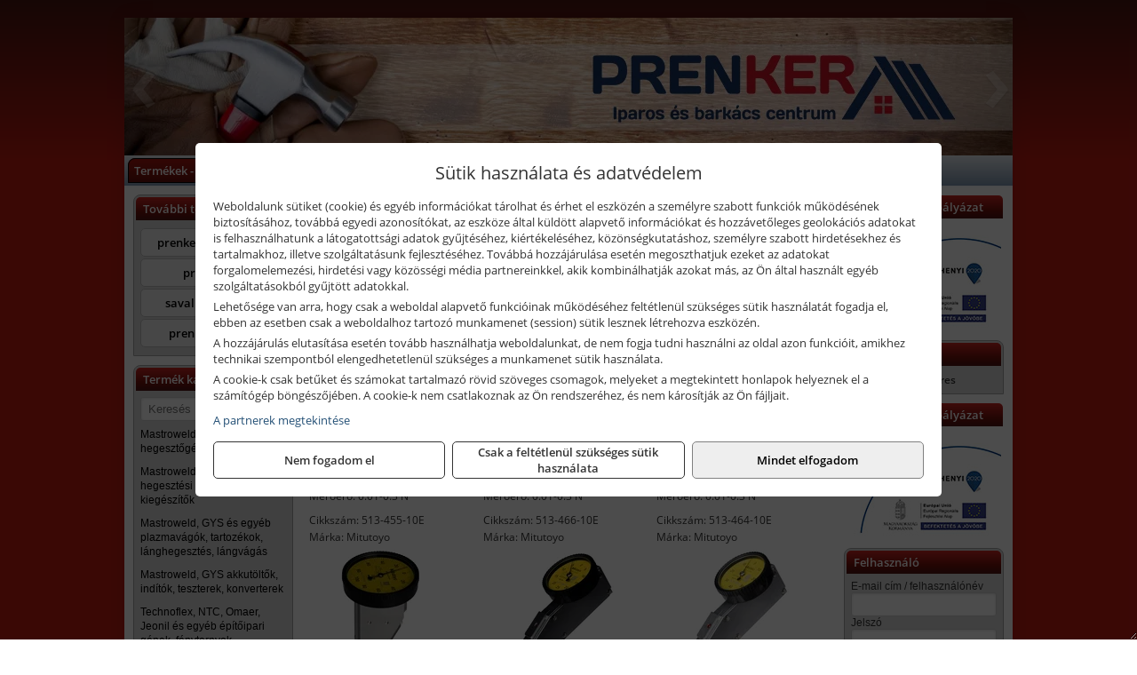

--- FILE ---
content_type: text/html; charset=UTF-8
request_url: https://prenkertools.hu/termekek/szogtapintos-meroorak-c241977.html
body_size: 12596
content:
<!DOCTYPE html>
<html lang="hu">
<head><meta charset="utf-8">
<title>Szögtapintós mérőórák | Prenker-Ker Kft.</title>
<meta name="description" content="Főbb forgalmazott termékeink: ipari és barkács szerszámok, elektromos kéziszerszámok, kötőelemek, zárak, csiszolástechnikai és munkavédelmi áruk, építőanyagok." />
<meta name="robots" content="all" />
<link href="https://prenkertools.hu/termekek/szogtapintos-meroorak-c241977.html" rel="canonical">
<meta name="application-name" content="Prenker-Ker Kft." />
<link rel="preload" href="https://prenkertools.hu/images/fejlec/header.webp" as="image">
<link rel="dns-prefetch" href="https://www.googletagmanager.com">
<link rel="dns-prefetch" href="https://connect.facebook.net">
<link rel="dns-prefetch" href="https://fonts.gstatic.com">
<link rel="dns-prefetch" href="https://wimg.b-cdn.net">
<link rel="icon" type="image/png" href="https://prenkertools.hu/images/favicon/favicon_16.png?v=1655731001" sizes="16x16" />
<link rel="apple-touch-icon-precomposed" sizes="57x57" href="https://prenkertools.hu/images/favicon/favicon_57.png?v=1655731001" />
<link rel="apple-touch-icon-precomposed" sizes="60x60" href="https://prenkertools.hu/images/favicon/favicon_60.png?v=1655731001" />
<link rel="apple-touch-icon-precomposed" sizes="72x72" href="https://prenkertools.hu/images/favicon/favicon_72.png?v=1655731001" />
<link rel="apple-touch-icon-precomposed" sizes="76x76" href="https://prenkertools.hu/images/favicon/favicon_76.png?v=1655731001" />
<link rel="apple-touch-icon-precomposed" sizes="114x114" href="https://prenkertools.hu/images/favicon/favicon_114.png?v=1655731001" />
<link rel="apple-touch-icon-precomposed" sizes="120x120" href="https://prenkertools.hu/images/favicon/favicon_120.png?v=1655731001" />
<link rel="apple-touch-icon-precomposed" sizes="144x144" href="https://prenkertools.hu/images/favicon/favicon_144.png?v=1655731001" />
<link rel="apple-touch-icon-precomposed" sizes="152x152" href="https://prenkertools.hu/images/favicon/favicon_152.png?v=1655731001" />
<link rel="icon" type="image/png" href="https://prenkertools.hu/images/favicon/favicon_196.png?v=1655731001" sizes="196x196" />
<meta name="msapplication-TileImage" content="https://prenkertools.hu/images/favicon/favicon_144.png?v=1655731001" />
<meta name="msapplication-square70x70logo" content="https://prenkertools.hu/images/favicon/favicon_70.png?v=1655731001" />
<meta name="msapplication-square150x150logo" content="https://prenkertools.hu/images/favicon/favicon_150.png?v=1655731001" />
<meta name="msapplication-square310x310logo" content="https://prenkertools.hu/images/favicon/favicon_310.png?v=1655731001" />
<meta name="format-detection" content="telephone=no">
<meta property="fb:pages" content="656961114374006" />
<meta property="og:title" content="Szögtapintós mérőórák" />
<meta property="og:description" content="Főbb forgalmazott termékeink: ipari és barkács szerszámok, elektromos kéziszerszámok, kötőelemek, zárak, csiszolástechnikai és munkavédelmi áruk, építőanyagok." />
<meta property="og:type" content="article" />
<meta property="og:image" content="https://wimg.b-cdn.net/1846c5cc377874bbe9072469442dc75c/categories/513-466-10E_Mitutoyo_szogtapintos_meroora_vizszintes_tipus_001_mm_70565.png" />
<meta property="og:url" content="https://prenkertools.hu/termekek/szogtapintos-meroorak-c241977.html" />
<meta property="og:locale" content="hu_HU" />
<link rel="search" type="application/opensearchdescription+xml" title="prenkertools.hu" href="https://prenkertools.hu/opensearch.xml" />
<link href="/css/style104_833480.css" rel="stylesheet" type="text/css">
<link href="/templates/w61101_uj/style.php?v=833480" rel="stylesheet" type="text/css">
<script>var init=[]</script>
<script src="https://prenkertools.hu/js/files/jquery.min.js?v=1666858510" defer></script>
<script src="https://prenkertools.hu/js/files/jquery-ui-core.min.js?v=1666851044" defer></script>
<script src="https://prenkertools.hu/js/files/jquery.ui.touch-punch.min.js?v=1660049938" defer></script>
<script src="https://prenkertools.hu/js/files/jquery.visible.min.js?v=1660049938" defer></script>
<script src="https://prenkertools.hu/js/files/slick.min.js?v=1666857304" defer></script>
<script src="https://prenkertools.hu/js/files/jquery.mask.min.js?v=1660049938" defer></script>
<script src="https://prenkertools.hu/js/files/lazysizes.min.js?v=1660049938" defer></script>
<script src="/js/script104_225573.js" data-url="https://prenkertools.hu" data-mode="1" defer></script>
<script async src='https://www.googletagmanager.com/gtag/js?id=G-4X84CQVZEF'></script>
<script>window.dataLayer = window.dataLayer || [];function gtag(){dataLayer.push(arguments);}gtag('js', new Date());
gtag('consent', 'default', { 'ad_storage': 'denied', 'ad_user_data': 'denied', 'ad_personalization': 'denied', 'analytics_storage': 'denied' });gtag('config', 'G-4X84CQVZEF', {"anonymize_ip":true});
gtag('config', 'AW-848439261');
</script>
<script>sessionStorage.setItem('s', 'N3V6N3N2NmJ6anB0aGlaTHloTHd2Zz09');</script>
<style>
#imageBanner_21 .slide:nth-child(1) {
         	   animation: xfade_21 25s 20s infinite;
         	}#imageBanner_21 .slide:nth-child(2) {
         	   animation: xfade_21 25s 15s infinite;
         	}#imageBanner_21 .slide:nth-child(3) {
         	   animation: xfade_21 25s 10s infinite;
         	}#imageBanner_21 .slide:nth-child(4) {
         	   animation: xfade_21 25s 5s infinite;
         	}#imageBanner_21 .slide:nth-child(5) {
         	   animation: xfade_21 25s 0s infinite;
         	}
@keyframes xfade_21 {
   0%{
      opacity: 1;
      visibility: visible;
   }
   16.4% {
      opacity: 1;
      visibility: visible;
   }
   20% {
      opacity: 0;
      visibility: hidden;
   }
   96.4% {
      opacity: 0;
      visibility: hidden;
   }
   100% {
      opacity: 1;
      visibility: visible;
   }
}
</style>

<style>
#imageBanner_24 .slide:nth-child(1) {
         	   animation: xfade_24 50s 40s infinite;
         	}#imageBanner_24 .slide:nth-child(2) {
         	   animation: xfade_24 50s 30s infinite;
         	}#imageBanner_24 .slide:nth-child(3) {
         	   animation: xfade_24 50s 20s infinite;
         	}#imageBanner_24 .slide:nth-child(4) {
         	   animation: xfade_24 50s 10s infinite;
         	}#imageBanner_24 .slide:nth-child(5) {
         	   animation: xfade_24 50s 0s infinite;
         	}
@keyframes xfade_24 {
   0%{
      opacity: 1;
      visibility: visible;
   }
   18.2% {
      opacity: 1;
      visibility: visible;
   }
   20% {
      opacity: 0;
      visibility: hidden;
   }
   98.2% {
      opacity: 0;
      visibility: hidden;
   }
   100% {
      opacity: 1;
      visibility: visible;
   }
}
</style>

<style>
#imageBanner_25 .slide:nth-child(1) {
         	   animation: xfade_25 40s 30s infinite;
         	}#imageBanner_25 .slide:nth-child(2) {
         	   animation: xfade_25 40s 20s infinite;
         	}#imageBanner_25 .slide:nth-child(3) {
         	   animation: xfade_25 40s 10s infinite;
         	}#imageBanner_25 .slide:nth-child(4) {
         	   animation: xfade_25 40s 0s infinite;
         	}
@keyframes xfade_25 {
   0%{
      opacity: 1;
      visibility: visible;
   }
   22.75% {
      opacity: 1;
      visibility: visible;
   }
   25% {
      opacity: 0;
      visibility: hidden;
   }
   97.75% {
      opacity: 0;
      visibility: hidden;
   }
   100% {
      opacity: 1;
      visibility: visible;
   }
}
</style>

</head>
<body>
<div id="fb-root"></div>
							<script>(function(d, s, id) {
							  var js, fjs = d.getElementsByTagName(s)[0];
							  if (d.getElementById(id)) return;
							  js = d.createElement(s); js.id = id;
							  js.src = "https://connect.facebook.net/hu_HU/sdk.js#xfbml=1&version=v2.6";
							  fjs.parentNode.insertBefore(js, fjs);
							}(document, 'script', 'facebook-jssdk'));</script>
	<div style="text-align:center">
		<div class="tmpl-sheet">
						<div class="tmpl-header">
				<div class='tmpl-module'><div class='tmpl-moduleBody'><div id="imageSlider_18" class="imageSlider" style="max-height:155px">
            <div class="slide">
            <a href="https://prenkertools.hu/rolunk/kapcsolat.html" target="_self" >
                                    <img src="https://prenkertools.hu/images/fejlec/header.webp" alt="Kép slider" />
                            </a>
        </div>
                    <div class="slide">
            <a href="https://prenkerszerszam.hu/termekek/kiemelt-kennedy-senator-yamoto-indexa-keziszerszamok-c3362.html?target=blank" target="_blank" rel="noopener">
                                    <img data-lazy="https://prenkertools.hu/images/fejlec/kennedy_senator_yamoto_indexa_fejlec.webp" alt="Kép slider" />
                            </a>
        </div>
                    <div class="slide">
            <a href="https://prenkertools.hu/kolcsonzo.html" target="_self" >
                                    <img data-lazy="https://prenkertools.hu/images/fejlec/K0524.webp" alt="Kép slider" />
                            </a>
        </div>
                    <div class="slide">
            <a href="https://prenkertools.hu/szerviz.html" target="_self" >
                                    <img data-lazy="https://prenkertools.hu/images/fejlec/SZ71002.webp" alt="Kép slider" />
                            </a>
        </div>
                    <div class="slide">
            <a href="https://prenkertools.hu/kulcsmasolas.html" target="_self" >
                                    <img data-lazy="https://prenkertools.hu/images/fejlec/KU1001.webp" alt="Kép slider" />
                            </a>
        </div>
                    <div class="slide">
            <a href="https://prenkertools.hu/akkufelujitas.html" target="_self" >
                                    <img data-lazy="https://prenkertools.hu/images/fejlec/A1107.webp" alt="Kép slider" />
                            </a>
        </div>
                    <div class="slide">
            <a href="https://prenkertools.hu/feltetelek/szallitasi-feltetelek.html" target="_self" >
                                    <img data-lazy="https://prenkertools.hu/images/fejlec/KSZ70103.webp" alt="Kép slider" />
                            </a>
        </div>
                    <div class="slide">
            <a href="https://prenkertools.hu/rolunk/kapcsolat.html" target="_self" >
                                    <img data-lazy="https://prenkertools.hu/images/fejlec/F190703.webp" alt="Kép slider" />
                            </a>
        </div>
            </div>

<style>
#imageSlider_18 {
    min-height: 155px;
}

@media screen and (max-width: 900px) {
    #imageSlider_18 {
        min-height: calc(100vw * 155 / 1000);
    }
}
</style>

<script>
    init.push("setTimeout(function() { $('#imageSlider_18').slick({speed: 900, lazyLoad: 'progressive', easing: 'fade-in-out', autoplay: true, autoplaySpeed: 5000, pauseOnFocus: false, pauseOnHover: false, prevArrow: '<span class=\"slick_prev\">‹</span>', nextArrow: '<span class=\"slick_next\">›</span>' })}, 200)")
</script>
</div></div>
			</div>
			
						<div>
				<div class='tmpl-module tmpl-mobilemenu'><div class='tmpl-moduleBody'><ul class="tmpl-menu-horizontal "><li class="tmpl-menuitem active"><a class="active" href="https://prenkertools.hu" target="_self">Termékek - Rendelés</a></li><li class="tmpl-menuitem "><a class="" href="https://prenkertools.hu/feltetelek/vasarlasi-feltetelek.html" target="_self">Vásárlás</a></li><li class="tmpl-menuitem "><a class="" href="https://prenkertools.hu/feltetelek/szallitasi-feltetelek.html" target="_self">Szállítás</a></li><li class="tmpl-menuitem "><a class="" href="https://prenkerszerszam.hu/termekek/gepkolcsonzes-c1027.html" target="_blank" rel="noopener">Gépkölcsönző</a></li><li class="tmpl-menuitem "><a class="" href="https://prenkertools.hu/szerviz.html" target="_self">Szerviz</a></li><li class="tmpl-menuitem "><a class="" href="https://prenkertools.hu/kulcsmasolas.html" target="_self">Kulcsmásolás</a></li><li class="tmpl-menuitem "><a class="" href="https://prenkertools.hu/akkufelujitas.html" target="_self">Akkufelújítás</a></li><li class="tmpl-menuitem "><a class="" href="https://prenkertools.hu/rolunk/kapcsolat.html" target="_self">Kapcsolat</a></li><li class="tmpl-menuitem "><a class="" href="https://prenkertools.hu/cegunkrol.html" target="_self">Cégünkről</a></li></ul></div></div>
			</div>
			
						<div class="tmpl-sidebar tmpl-sidebar-left">
				<div class='tmpl-module tmpl-module-block tmpl-mobilemenu'><div class='tmpl-moduleHeader'>További termékeink</div><div class='tmpl-moduleBody'>	<a class="externalLink" href="https://www.prenkerszerszam.hu/" target="_blank" rel="noopener">prenkerszerszam.hu</a>
	<a class="externalLink" href="http://www.prenker.hu/hu/" target="_blank" rel="noopener">prenker.hu</a>
	<a class="externalLink" href="http://www.savallotartaly.hu/" target="_blank" rel="noopener">savallotartaly.hu</a>
	<a class="externalLink" href="https://prenkerepito.hu/" target="_blank" rel="noopener">prenkerepito.hu</a>
</div></div><div class='tmpl-module tmpl-module-block tmpl-mobilemenu'><div class='tmpl-moduleHeader'>Termék kategóriák</div><div class='tmpl-moduleBody'>
			<div class="pure-form pure-form-stacked">
		    <input class="searchFieldEs" type="text" placeholder="Keresés" autocomplete="off" aria-label="Keresés" value="">
		</div>
	<div class="tmpl-categories"><div><a href="https://prenkertools.hu/termekek/mastroweld-gys-hegesztogepek-c242.html">Mastroweld, GYS hegesztőgépek</a></div><div><a href="https://prenkertools.hu/termekek/mastroweld-gys-es-egyeb-hegesztesi-tartozekok-es-kiegeszitok-c243.html">Mastroweld, GYS és egyéb hegesztési tartozékok és kiegészítők</a></div><div><a href="https://prenkertools.hu/termekek/mastroweld-gys-es-egyeb-plazmavagok-tartozekok-langhegesztes-langvagas-c245.html">Mastroweld, GYS és egyéb plazmavágók, tartozékok, lánghegesztés, lángvágás</a></div><div><a href="https://prenkertools.hu/termekek/mastroweld-gys-akkutoltok-inditok-teszterek-konverterek-c246.html">Mastroweld, GYS akkutöltők, indítók, teszterek, konverterek</a></div><div><a href="https://prenkertools.hu/termekek/technoflex-ntc-omaer-jeonil-es-egyeb-epitoipari-gepek-fenytornyok-c247.html">Technoflex, NTC, Omaer, Jeonil és egyéb építőipari gépek, fénytornyok</a></div><div><a href="https://prenkertools.hu/termekek/aramfejlesztok-honda-kohler-deutz-lombardini-motorral-traktorhajtasu-aramfejlesztok-c248.html">Áramfejlesztők (Honda, Kohler, Deutz, Lombardini motorral), traktorhajtású áramfejlesztők</a></div><div><a href="https://prenkertools.hu/termekek/honda-arven-san-es-egyeb-szivattyuk-tartozekok-c249.html">Honda, Arven, SAN és egyéb szivattyúk, tartozékok</a></div><div><a href="https://prenkertools.hu/termekek/honda-termekek-egyeb-kerti-gepek-tartozekok-c2410.html">Honda termékek, egyéb kerti gépek, tartozékok</a></div><div><a href="https://prenkertools.hu/termekek/bernardo-furogepek-furo-marok-es-femeszterga-gepek-c2417.html">Bernardo fúrógépek, fúró-marók és fémeszterga gépek</a></div><div><a href="https://prenkertools.hu/termekek/bernardo-csiszolo-polirozo-es-koszorugepek-c2415.html">Bernardo csiszoló-, polírozó- és köszörűgépek</a></div><div><a href="https://prenkertools.hu/termekek/bernardo-femipari-szalagfureszek-es-korfureszek-c2416.html">Bernardo fémipari szalagfűrészek és körfűrészek</a></div><div><a href="https://prenkertools.hu/termekek/bernardo-lemez-es-csomegmunkalo-gepek-presgepek-egyeb-femipari-gepek-c2418.html">Bernardo lemez- és csőmegmunkáló gépek, présgépek, egyéb fémipari gépek</a></div><div><a href="https://prenkertools.hu/termekek/bernardo-faipari-esztergak-hosszlyukfurok-maro-es-vesogepek-c2420.html">Bernardo faipari esztergák, hosszlyukfúrók, maró- és vésőgépek</a></div><div><a href="https://prenkertools.hu/termekek/bernardo-gyalugepek-fafuresz-gepek-csiszolo-es-elezogepek-c2419.html">Bernardo gyalugépek, fafűrész gépek, csiszoló- és élezőgépek</a></div><div><a href="https://prenkertools.hu/termekek/bernardo-elszivok-elzarogepek-elezogepek-c2421.html">Bernardo elszívók, élzárógépek, élezőgépek</a></div><div><a href="https://prenkertools.hu/termekek/mitutoyo-meroeszkozok-c241916.html">Mitutoyo mérőeszközök</a></div><div><a href="https://prenkertools.hu/termekek/battipav-keringeto-buvarszivattyuk-c241198.html">Battipav keringető búvárszivattyúk</a></div><div><a href="https://prenkertools.hu/termekek/kisgepakkumulator-felujitas-c2422.html">Kisgépakkumulátor felújítás</a></div><div><a href="https://prenkertools.hu/termekek/utangyartott-kisgepakkumulatorok-akkumulator-pakkok-kisgepekhez-c2424.html">Utángyártott kisgépakkumulátorok, akkumulátor pakkok kisgépekhez</a></div><div><a href="https://prenkertools.hu/termekek/solidline-ledlenser-lampak-fejlampak-c2425.html">Solidline, Ledlenser lámpák, fejlámpák</a></div><div><a href="https://prenkertools.hu/termekek/ledlenser-fenyvetok-munkalampak-c2426.html">Ledlenser fényvetők, munkalámpák</a></div><div><a href="https://prenkertools.hu/termekek/panasonic-maxell-uniross-es-egyeb-elemek-akkuk-toltok-c2427.html">Panasonic, Maxell, Uniross és egyéb elemek, akkuk, töltők</a></div><div><a href="https://prenkertools.hu/termekek/skross-toltok-adapterek-power-bankok-c2428.html">Skross töltők, adapterek, power bankok</a></div><div><a href="https://prenkertools.hu/termekek/ritar-panasonic-vision-zart-olomakkumulatorok-litium-vas-foszfat-akkumulatorok-es-toltok-c2429.html">Ritar, Panasonic, Vision zárt ólomakkumulátorok, lítium vas foszfát akkumulátorok és töltők</a></div><div><a href="https://prenkertools.hu/termekek/fini-betta-kompresszorok-c2430.html">Fini Betta kompresszorok</a></div><div><a href="https://prenkertools.hu/termekek/betta-pneutec-pneumatikus-keziszerszamok-c2431.html">Betta, Pneutec pneumatikus kéziszerszámok</a></div><div><a href="https://prenkertools.hu/termekek/betta-rectus-pneumatika-tartozekok-kiegeszitok-c2432.html">Betta, Rectus pneumatika tartozékok, kiegészítők</a></div><div><a href="https://prenkertools.hu/termekek/torin-big-red-welzh-werkzeug-bgs-es-egyeb-garazsipari-berendezesi-targyak-szerszamszekrenyek-c2438.html">Torin Big Red, Welzh Werkzeug, BGS és egyéb garázsipari berendezési tárgyak, szerszámszekrények</a></div><div><a href="https://prenkertools.hu/termekek/torin-big-red-laser-tools-welzh-werkzeug-bgs-es-egyeb-garazsipari-felszerelesek-c2439.html">Torin Big Red, Laser Tools, Welzh Werkzeug, BGS és egyéb garázsipari felszerelések</a></div><div><a href="https://prenkertools.hu/termekek/torin-big-red-compac-hydraulik-laser-tools-es-egyeb-garazsipari-emelok-c2440.html">Torin Big Red, Compac Hydraulik, Laser Tools és egyéb garázsipari emelők</a></div><div><a href="https://prenkertools.hu/termekek/genius-laser-tools-welzh-werkzeug-bgs-keziszerszamok-c2441.html">Genius, Laser Tools, Welzh Werkzeug, BGS kéziszerszámok</a></div><div><a href="https://prenkertools.hu/termekek/laser-tools-powertec-pichler-genius-bgs-es-egyeb-jarmuipari-szerszamok-c2442.html">Laser Tools, PowerTec, Pichler, Genius, BGS és egyéb járműipari szerszámok</a></div><div><a href="https://prenkertools.hu/termekek/laser-tools-licota-ellient-tools-sma-bgs-jarmuvillamossagi-eszkozok-muszerek-c2443.html">Laser Tools, Licota, Ellient Tools, SMA, BGS járművillamossági eszközök, műszerek</a></div><div><a href="https://prenkertools.hu/termekek/laser-tools-bgs-hubi-tools-welzh-werkzeug-ellient-tools-jarmuipari-meroeszkozok-c2444.html">Laser Tools, BGS, Hubi Tools, Welzh Werkzeug, Ellient Tools járműipari mérőeszközök</a></div><div><a href="https://prenkertools.hu/termekek/elmark-munkahelyi-vilagitas-ipari-led-lampatestek-c2445.html">Elmark munkahelyi világítás, ipari LED lámpatestek</a></div><div><a href="https://prenkertools.hu/termekek/ptc-tools-sma-olfa-es-egyeb-csomagolastechnika-c2446.html">PTC Tools, SMA, Olfa és egyéb csomagolástechnika</a></div><div><a href="https://prenkertools.hu/termekek/krause-fellepok-lepcsok-es-dobogok-c2447.html">Krause fellépők, lépcsők és dobogók</a></div><div><a href="https://prenkertools.hu/termekek/krause-letrak-c2448.html">Krause létrák</a></div><div><a href="https://prenkertools.hu/termekek/krause-allvanyok-c2449.html">Krause állványok</a></div><div><a href="https://prenkertools.hu/termekek/krause-aluminium-dobozok-es-alatetkocsik-c2450.html">Krause alumínium dobozok és alátétkocsik</a></div><div><a href="https://prenkertools.hu/termekek/matlock-anyag-es-arumozgato-eszkozok-c241815.html">Matlock anyag- és árumozgató eszközök</a></div><div><a href="https://prenkertools.hu/termekek/solent-kiomles-elharitas-olaj-es-vegyi-anyag-tarolas-c241828.html">Solent kiömlés-elhárítás, olaj és vegyi anyag tárolás</a></div><div><a href="https://prenkertools.hu/termekek/aeg-halozati-kisgepek-c2473.html">AEG hálózati kisgépek</a></div><div><a href="https://prenkertools.hu/termekek/aeg-akkumulatoros-kisgepek-es-lezeres-muszerek-c2474.html">AEG akkumulátoros kisgépek és lézeres műszerek</a></div><div><a href="https://prenkertools.hu/termekek/ryobi-halozati-kisgepek-c2479.html">Ryobi hálózati kisgépek</a></div><div><a href="https://prenkertools.hu/termekek/ryobi-akkumulatoros-kisgepek-lezeres-es-egyeb-muszerek-c2480.html">Ryobi akkumulátoros kisgépek, lézeres és egyéb műszerek</a></div><div><a href="https://prenkertools.hu/termekek/ryobi-kerti-gepek-c241644.html">Ryobi kerti gépek</a></div><div><a href="https://prenkertools.hu/termekek/jetech-keziszerszamok-szerszamtarolo-taskak-c2483.html">JeTech kéziszerszámok, szerszámtároló táskák</a></div><div><a href="https://prenkertools.hu/termekek/hikoki-halozati-keziszerszamok-c2484.html">HiKoki hálózati kéziszerszámok</a></div><div><a href="https://prenkertools.hu/termekek/hikoki-akkumulatoros-keziszerszamok-c2485.html">HiKoki akkumulátoros kéziszerszámok</a></div><div><a href="https://prenkertools.hu/termekek/hikoki-kerti-gepek-c2486.html">HiKoki kerti gépek</a></div><div><a href="https://prenkertools.hu/termekek/leatherman-multiszerszamok-c2489.html">Leatherman multiszerszámok</a></div><div><a href="https://prenkertools.hu/termekek/leatherman-kesek-c2490.html">Leatherman kések</a></div><div><a href="https://prenkertools.hu/termekek/flex-halozati-kisgepek-c2494.html">Flex hálózati kisgépek</a></div><div><a href="https://prenkertools.hu/termekek/flex-akkumulatoros-kisgepek-c2495.html">Flex akkumulátoros kisgépek</a></div><div><a href="https://prenkertools.hu/termekek/flex-meroeszkozok-c2496.html">Flex mérőeszközök</a></div><div><a href="https://prenkertools.hu/termekek/cfh-gaz-es-elektromos-forrasztastechnika-c241476.html">CFH gáz és elektromos forrasztástechnika</a></div><div><a href="https://prenkertools.hu/termekek/cfh-gazgyujtok-leegeto-keszulekek-bio-kerteszek-kemping-eszkozok-c241477.html">CFH gázgyújtók, leégető készülékek, bio-kertészek, kemping eszközök</a></div><div><a href="https://prenkertools.hu/termekek/videoval-tamogatott-termekek-c241.html">Videóval támogatott termékek</a></div></div></div></div><div class='tmpl-module tmpl-module-block'><div class='tmpl-moduleHeader'>Termékajánló</div><div class='tmpl-moduleBody'><script>init.push("loadRandomProduct('randomProduct_13', 0)")</script>

<div class="randomProduct" id="randomProduct_13">
    <div class="randomProductLoadingName"></div>
    <div class="randomProductLoadingImage"></div>

                        <div class="randomProductLoadingPrice"></div>
                            <div class="randomProductLoadingPrice"></div>
            </div></div></div>
			</div>
			
			<div class="tmpl-content">
				<div class="mainContent"><div class="breadcrumbs" itemscope itemtype="http://schema.org/BreadcrumbList"><a href="https://prenkertools.hu">Főkategóriák</a><span itemprop="itemListElement" itemscope itemtype="http://schema.org/ListItem"><span class="breadcrumbsSeparator"></span><a itemprop="item" href="https://prenkertools.hu/termekek/mitutoyo-meroeszkozok-c241916.html" class="pathway"><span itemprop="name">Mitutoyo mérőeszközök</span></a><meta itemprop="position" content="1" /></span><span itemprop="itemListElement" itemscope itemtype="http://schema.org/ListItem"><span class="breadcrumbsSeparator"></span><a itemprop="item" href="https://prenkertools.hu/termekek/mitutoyo-meroorak-c241974.html" class="pathway"><span itemprop="name">Mitutoyo mérőórák</span></a><meta itemprop="position" content="2" /></span><span itemprop="itemListElement" itemscope itemtype="http://schema.org/ListItem"><span class="breadcrumbsSeparator"></span><a itemprop="item" href="https://prenkertools.hu/termekek/szogtapintos-meroorak-c241977.html" class="pathway"><span itemprop="name">Szögtapintós mérőórák</span></a><meta itemprop="position" content="3" /></span></div><div class="titleText"><h1 class="title"><span class="titleImg" style="background-image:url('https://wimg.b-cdn.net/1846c5cc377874bbe9072469442dc75c/categories/513-466-10E_Mitutoyo_szogtapintos_meroora_vizszintes_tipus_001_mm_70565.png?width=30&height=30')"></span>Szögtapintós mérőórák</h1></div>
<div class="listElements">
	
	
	
		<script>
		var categoryId = '241977';
		var keyword = '';
		var limit = '9';
		var discounts = 'false';
		var parameters = '[]';
		var productListing = '0';
		var secondaryKeyword = '';
	</script>

	

	<div class="productsNavigation">
								<input type="hidden" id="priceRangeMin" name="priceRangeMin" value="0" />
		    <input type="hidden" id="priceRangeMax" name="priceRangeMax" value="97000" />

		    <div class="priceRangeDiv">
		        <div class="priceRangeLabel">0 Ft-tól 97.000 Ft-ig</div>
		        <div id="priceRange"></div>
		    </div>
			
			<div class="brandsDropdown dropdownLoading">
			    <select id="brandsDropdown" multiple onchange="loadProducts()" aria-label="Szűrés márkanévre">
			    				    		<option value="Mitutoyo">Mitutoyo (15)</option>
			    				    </select>
			</div>

					    <div class="searchInCategory">
		    	<input id="searchInCategory" type="text" value="" onKeyUp="searchInCategory('241977', '9', 'false', '[]', '0');" placeholder="Keresés a termékek leírásaiban...">
		    	<div class="searchInCategoryIcon">
			    				    		<i class="fa fa-search"></i>
			    				    </div>
		    </div>
			

		    <div class="orderingDropdownDiv dropdownLoading">
		        <select id="orderingDropdown" name="orderingDropdown" class="cd-select" onChange="loadProducts()" aria-label="Rendezési mód">
		            		            	<option value="ordering" selected>Alapértelmezett sorrend</option>
		            
		            		            <option value="price_asc" >Ár szerint növekvő</option>
		            <option value="price_desc" >Ár szerint csökkenő</option>
		            
		            <option value="name_asc" >Név szerint növekvő</option>
		            <option value="name_desc" >Név szerint csökkenő</option>

		            <option value="sku_asc" >Cikkszám szerint növekvő</option>
		            <option value="sku_desc" >Cikkszám szerint csökkenő</option>
		        </select>
		    </div>

		    <script>
		    	init.push("initBrandsDropdown()");

					            	init.push("initPriceRange(false, 0, 97000, '0 Ft', '97.000 Ft', 500, '%f Ft-tól %t Ft-ig')");
	            
				init.push("initOrderingDropdown()");
		    </script>
	    	</div>
	
	<div class="clear"></div>

	<div id="productsOfCategory">

	<div class="totalProducts" id="totalProducts" data-total="15">15 termék</div>
			    <div class="product ">
				        <a href="https://prenkertools.hu/termekek/szogtapintos-meroora-fuggoleges-tipus-o40-mm-02-mm-0002-mm-513-455-10e-p2417807.html">

			            <div class="listingProductName" id="name_2417807">Mitutoyo Szögtapintós mérőóra, függőleges típus, Ø40 mm, 0.2 mm, 0.002 mm (513-455-10E)</div>

			            			            <div class="listingDesc">
			                <div>Skála: 0-100-0<br />
Mérőerő: 0.01-0.3 N</div>
			            </div>
			            
			            			                <div class="listingAttr">Cikkszám: 513-455-10E</div>
			            
			            			                <div class="listingAttr">Márka: Mitutoyo</div>
			            
			            
			            
						
			            <div class="productImage">
				            <div class="imageHelper">
				            	<picture><source srcset="https://wimg.b-cdn.net/1846c5cc377874bbe9072469442dc75c/products/513-455-10E_Mitutoyo_szogtapintos_meroora_fuggoleges_tipus_86847.png?width=160&height=160 1x, https://wimg.b-cdn.net/1846c5cc377874bbe9072469442dc75c/products/513-455-10E_Mitutoyo_szogtapintos_meroora_fuggoleges_tipus_86847.png?width=240&height=240 1.5x, https://wimg.b-cdn.net/1846c5cc377874bbe9072469442dc75c/products/513-455-10E_Mitutoyo_szogtapintos_meroora_fuggoleges_tipus_86847.png?width=320&height=320 2x, https://wimg.b-cdn.net/1846c5cc377874bbe9072469442dc75c/products/513-455-10E_Mitutoyo_szogtapintos_meroora_fuggoleges_tipus_86847.png?width=480&height=480 3x"><img loading='lazy' src='https://wimg.b-cdn.net/1846c5cc377874bbe9072469442dc75c/products/513-455-10E_Mitutoyo_szogtapintos_meroora_fuggoleges_tipus_86847.png?width=160&height=160' alt='Mitutoyo Szögtapintós mérőóra, függőleges típus, Ø40 mm, 0.2 mm, 0.002 mm (513-455-10E)' title='Mitutoyo Szögtapintós mérőóra, függőleges típus, Ø40 mm, 0.2 mm, 0.002 mm (513-455-10E)' /></picture>				            </div>
			            </div>

			 						            <div class="listingPrices">
			                								<div class="listingPriceTitle">Egységár (darab):</div>

			                	<div class="listingPricesWrapper">
			                		<div>
						                
					                						                    	<div class="listingPrice">Bruttó: <span class="nowrap">96.850 Ft</span></div>
					                						                						                		<div class="listingPrice">Nettó: <span class="nowrap">76.260 Ft</span></div>
			        														</div>

																	</div>

											                
										            </div>
			            			        </a>

			        											        <div class="listingAddToCart">
					            <input type="text" class="listingQuantity" name="quantity_2417807" id="quantity_2417807" value="1" data-step="1" aria-label="Mennyiség" />
					            <div class="listingPlusMinus">
					                <div class="button secondary" onclick="quantity('plus', '2417807')"><i class="fa fa-plus fa-fw" aria-hidden="true"></i></div>
					                <div class="button secondary" onclick="quantity('minus', '2417807')"><i class="fa fa-minus fa-fw" aria-hidden="true"></i></div>
					            </div>
					            						            <div class="button primary " id="addToCartButton_2417807" onclick="addToCart('2417807')">
									Kosárba tesz						            </div>
					            					        </div>
						
														<div class="listingPriceQuote"><a href="javascript:priceQuote(false, '2417807');">Kérjen tőlünk árajánlatot!</a></div>
															    </div>
			
			    <div class="product ">
				        <a href="https://prenkertools.hu/termekek/szogtapintos-meroora-vizszintes-tipus-o292-mm-05-mm-001-mm-513-466-10e-p2417801.html">

			            <div class="listingProductName" id="name_2417801">Mitutoyo Szögtapintós mérőóra, vízszintes típus, Ø29.2 mm, 0.5 mm, 0.01 mm (513-466-10E)</div>

			            			            <div class="listingDesc">
			                <div>Skála: 0-25-0<br />
Mérőerő: 0.01-0.3 N</div>
			            </div>
			            
			            			                <div class="listingAttr">Cikkszám: 513-466-10E</div>
			            
			            			                <div class="listingAttr">Márka: Mitutoyo</div>
			            
			            
			            
						
			            <div class="productImage">
				            <div class="imageHelper">
				            	<picture><source srcset="https://wimg.b-cdn.net/1846c5cc377874bbe9072469442dc75c/products/513-466-10E_Mitutoyo_szogtapintos_meroora_vizszintes_tipus_001_mm_81623.png?width=160&height=160 1x, https://wimg.b-cdn.net/1846c5cc377874bbe9072469442dc75c/products/513-466-10E_Mitutoyo_szogtapintos_meroora_vizszintes_tipus_001_mm_81623.png?width=240&height=240 1.5x, https://wimg.b-cdn.net/1846c5cc377874bbe9072469442dc75c/products/513-466-10E_Mitutoyo_szogtapintos_meroora_vizszintes_tipus_001_mm_81623.png?width=320&height=320 2x, https://wimg.b-cdn.net/1846c5cc377874bbe9072469442dc75c/products/513-466-10E_Mitutoyo_szogtapintos_meroora_vizszintes_tipus_001_mm_81623.png?width=480&height=480 3x"><img loading='lazy' src='https://wimg.b-cdn.net/1846c5cc377874bbe9072469442dc75c/products/513-466-10E_Mitutoyo_szogtapintos_meroora_vizszintes_tipus_001_mm_81623.png?width=160&height=160' alt='Mitutoyo Szögtapintós mérőóra, vízszintes típus, Ø29.2 mm, 0.5 mm, 0.01 mm (513-466-10E)' title='Mitutoyo Szögtapintós mérőóra, vízszintes típus, Ø29.2 mm, 0.5 mm, 0.01 mm (513-466-10E)' /></picture>				            </div>
			            </div>

			 						            <div class="listingPrices">
			                			            						                    <div class="listingPrice contactUsForPrice">A termék aktuális áráért vegye fel velünk a kapcsolatot!</div>
				                			                
										            </div>
			            			        </a>

			        						
														<div class="listingPriceQuote"><a href="javascript:priceQuote(false, '2417801', false);">Kérjen tőlünk árajánlatot!</a></div>
															    </div>
			
			    <div class="product lastProduct">
				        <a href="https://prenkertools.hu/termekek/szogtapintos-meroora-vizszintes-tipus-o292-mm-08-mm-001-mm-513-464-10e-p2418979.html">

			            <div class="listingProductName" id="name_2418979">Mitutoyo Szögtapintós mérőóra, vízszintes típus, Ø29.2 mm, 0.8 mm, 0.01 mm (513-464-10E)</div>

			            			            <div class="listingDesc">
			                <div>Skála: 0-40-0<br />
Mérőerő: 0.01-0.3 N</div>
			            </div>
			            
			            			                <div class="listingAttr">Cikkszám: 513-464-10E</div>
			            
			            			                <div class="listingAttr">Márka: Mitutoyo</div>
			            
			            
			            
						
			            <div class="productImage">
				            <div class="imageHelper">
				            	<picture><source srcset="https://wimg.b-cdn.net/1846c5cc377874bbe9072469442dc75c/products/513-464-10E_Mitutoyo_szogtapintos_meroora_vizszintes_tipus_001_mm_80927.png?width=160&height=160 1x, https://wimg.b-cdn.net/1846c5cc377874bbe9072469442dc75c/products/513-464-10E_Mitutoyo_szogtapintos_meroora_vizszintes_tipus_001_mm_80927.png?width=240&height=240 1.5x, https://wimg.b-cdn.net/1846c5cc377874bbe9072469442dc75c/products/513-464-10E_Mitutoyo_szogtapintos_meroora_vizszintes_tipus_001_mm_80927.png?width=320&height=320 2x, https://wimg.b-cdn.net/1846c5cc377874bbe9072469442dc75c/products/513-464-10E_Mitutoyo_szogtapintos_meroora_vizszintes_tipus_001_mm_80927.png?width=480&height=480 3x"><img loading='lazy' src='https://wimg.b-cdn.net/1846c5cc377874bbe9072469442dc75c/products/513-464-10E_Mitutoyo_szogtapintos_meroora_vizszintes_tipus_001_mm_80927.png?width=160&height=160' alt='Mitutoyo Szögtapintós mérőóra, vízszintes típus, Ø29.2 mm, 0.8 mm, 0.01 mm (513-464-10E)' title='Mitutoyo Szögtapintós mérőóra, vízszintes típus, Ø29.2 mm, 0.8 mm, 0.01 mm (513-464-10E)' /></picture>				            </div>
			            </div>

			 						            <div class="listingPrices">
			                			            						                    <div class="listingPrice contactUsForPrice">A termék aktuális áráért vegye fel velünk a kapcsolatot!</div>
				                			                
										            </div>
			            			        </a>

			        						
														<div class="listingPriceQuote"><a href="javascript:priceQuote(false, '2418979', false);">Kérjen tőlünk árajánlatot!</a></div>
															    </div>
			<div class="separatorLine"><table style="width:100%;border-collapse:collapse"><tr><td><div class="separatorElement"></div></td><td><div class="separatorElement"></div></td><td><div class="separatorElement"></div></td></tr></table></div>
			    <div class="product ">
				        <a href="https://prenkertools.hu/termekek/szogtapintos-meroora-vizszintes-tipus-o40-mm-08-mm-001-mm-513-404-10e-p2417802.html">

			            <div class="listingProductName" id="name_2417802">Mitutoyo Szögtapintós mérőóra, vízszintes típus, Ø40 mm, 0.8 mm, 0.01 mm (513-404-10E)</div>

			            			            <div class="listingDesc">
			                <div>Skála: 0-40-0<br />
Mérőerő: 0.01-0.3 N</div>
			            </div>
			            
			            			                <div class="listingAttr">Cikkszám: 513-404-10E</div>
			            
			            			                <div class="listingAttr">Márka: Mitutoyo</div>
			            
			            
			            
						
			            <div class="productImage">
				            <div class="imageHelper">
				            	<picture><source srcset="https://wimg.b-cdn.net/1846c5cc377874bbe9072469442dc75c/products/513-404-10E_Mitutoyo_szogtapintos_meroora_vizszintes_tipus_001_mm_39940.png?width=160&height=160 1x, https://wimg.b-cdn.net/1846c5cc377874bbe9072469442dc75c/products/513-404-10E_Mitutoyo_szogtapintos_meroora_vizszintes_tipus_001_mm_39940.png?width=240&height=240 1.5x, https://wimg.b-cdn.net/1846c5cc377874bbe9072469442dc75c/products/513-404-10E_Mitutoyo_szogtapintos_meroora_vizszintes_tipus_001_mm_39940.png?width=320&height=320 2x, https://wimg.b-cdn.net/1846c5cc377874bbe9072469442dc75c/products/513-404-10E_Mitutoyo_szogtapintos_meroora_vizszintes_tipus_001_mm_39940.png?width=480&height=480 3x"><img loading='lazy' src='https://wimg.b-cdn.net/1846c5cc377874bbe9072469442dc75c/products/513-404-10E_Mitutoyo_szogtapintos_meroora_vizszintes_tipus_001_mm_39940.png?width=160&height=160' alt='Mitutoyo Szögtapintós mérőóra, vízszintes típus, Ø40 mm, 0.8 mm, 0.01 mm (513-404-10E)' title='Mitutoyo Szögtapintós mérőóra, vízszintes típus, Ø40 mm, 0.8 mm, 0.01 mm (513-404-10E)' /></picture>				            </div>
			            </div>

			 						            <div class="listingPrices">
			                			            						                    <div class="listingPrice contactUsForPrice">A termék aktuális áráért vegye fel velünk a kapcsolatot!</div>
				                			                
										            </div>
			            			        </a>

			        						
														<div class="listingPriceQuote"><a href="javascript:priceQuote(false, '2417802', false);">Kérjen tőlünk árajánlatot!</a></div>
															    </div>
			
			    <div class="product ">
				        <a href="https://prenkertools.hu/termekek/szogtapintos-meroora-vizszintes-tipus-o40-mm-1-mm-001-mm-513-415-10e-p2440943.html">

			            <div class="listingProductName" id="name_2440943">Mitutoyo Szögtapintós mérőóra, vízszintes típus, Ø40 mm, 1 mm, 0.01 mm (513-415-10E)</div>

			            			            <div class="listingDesc">
			                <div>Skála: 0-50-0<br />
Mérőerő: 0.01-0.2 N</div>
			            </div>
			            
			            			                <div class="listingAttr">Cikkszám: 513-415-10E</div>
			            
			            			                <div class="listingAttr">Márka: Mitutoyo</div>
			            
			            
			            
						
			            <div class="productImage">
				            <div class="imageHelper">
				            	<picture><source srcset="https://wimg.b-cdn.net/1846c5cc377874bbe9072469442dc75c/products/513-415-10_jpg_37573.png?width=160&height=160 1x, https://wimg.b-cdn.net/1846c5cc377874bbe9072469442dc75c/products/513-415-10_jpg_37573.png?width=240&height=240 1.5x, https://wimg.b-cdn.net/1846c5cc377874bbe9072469442dc75c/products/513-415-10_jpg_37573.png?width=320&height=320 2x, https://wimg.b-cdn.net/1846c5cc377874bbe9072469442dc75c/products/513-415-10_jpg_37573.png?width=480&height=480 3x"><img loading='lazy' src='https://wimg.b-cdn.net/1846c5cc377874bbe9072469442dc75c/products/513-415-10_jpg_37573.png?width=160&height=160' alt='Mitutoyo Szögtapintós mérőóra, vízszintes típus, Ø40 mm, 1 mm, 0.01 mm (513-415-10E)' title='Mitutoyo Szögtapintós mérőóra, vízszintes típus, Ø40 mm, 1 mm, 0.01 mm (513-415-10E)' /></picture>				            </div>
			            </div>

			 						            <div class="listingPrices">
			                			            						                    <div class="listingPrice contactUsForPrice">A termék aktuális áráért vegye fel velünk a kapcsolatot!</div>
				                			                
										            </div>
			            			        </a>

			        						
														<div class="listingPriceQuote"><a href="javascript:priceQuote(false, '2440943', false);">Kérjen tőlünk árajánlatot!</a></div>
															    </div>
			
			    <div class="product lastProduct">
				        <a href="https://prenkertools.hu/termekek/szogtapintos-meroora-mini-magneses-allvannyal-vizszintes-tipus-o40-mm-08-mm-001-mm-513-908-10e-p2418303.html">

			            <div class="listingProductName" id="name_2418303">Mitutoyo Szögtapintós mérőóra mini mágneses állvánnyal, vízszintes típus, Ø40 mm, 0.8 mm, 0.01 mm (513-908-10E)</div>

			            			            <div class="listingDesc">
			                <div>Skála: 0-40-0<br />
Mérőerő: 0.01-0.3 N</div>
			            </div>
			            
			            			                <div class="listingAttr">Cikkszám: 513-908-10E</div>
			            
			            			                <div class="listingAttr">Márka: Mitutoyo</div>
			            
			            
			            
						
			            <div class="productImage">
				            <div class="imageHelper">
				            	<picture><source srcset="https://wimg.b-cdn.net/1846c5cc377874bbe9072469442dc75c/products/513-908-10E_Mitutoyo_szogtapintos_meroora_vizszintes_tipus_001_mm_mini_magneses_allvannyal_35909.png?width=160&height=160 1x, https://wimg.b-cdn.net/1846c5cc377874bbe9072469442dc75c/products/513-908-10E_Mitutoyo_szogtapintos_meroora_vizszintes_tipus_001_mm_mini_magneses_allvannyal_35909.png?width=240&height=240 1.5x, https://wimg.b-cdn.net/1846c5cc377874bbe9072469442dc75c/products/513-908-10E_Mitutoyo_szogtapintos_meroora_vizszintes_tipus_001_mm_mini_magneses_allvannyal_35909.png?width=320&height=320 2x, https://wimg.b-cdn.net/1846c5cc377874bbe9072469442dc75c/products/513-908-10E_Mitutoyo_szogtapintos_meroora_vizszintes_tipus_001_mm_mini_magneses_allvannyal_35909.png?width=480&height=480 3x"><img loading='lazy' src='https://wimg.b-cdn.net/1846c5cc377874bbe9072469442dc75c/products/513-908-10E_Mitutoyo_szogtapintos_meroora_vizszintes_tipus_001_mm_mini_magneses_allvannyal_35909.png?width=160&height=160' alt='Mitutoyo Szögtapintós mérőóra mini mágneses állvánnyal, vízszintes típus, Ø40 mm, 0.8 mm, 0.01 mm (513-908-10E)' title='Mitutoyo Szögtapintós mérőóra mini mágneses állvánnyal, vízszintes típus, Ø40 mm, 0.8 mm, 0.01 mm (513-908-10E)' /></picture>				            </div>
			            </div>

			 						            <div class="listingPrices">
			                			            						                    <div class="listingPrice contactUsForPrice">A termék aktuális áráért vegye fel velünk a kapcsolatot!</div>
				                			                
										            </div>
			            			        </a>

			        						
														<div class="listingPriceQuote"><a href="javascript:priceQuote(false, '2418303', false);">Kérjen tőlünk árajánlatot!</a></div>
															    </div>
			<div class="separatorLine"><table style="width:100%;border-collapse:collapse"><tr><td><div class="separatorElement"></div></td><td><div class="separatorElement"></div></td><td><div class="separatorElement"></div></td></tr></table></div>
			    <div class="product ">
				        <a href="https://prenkertools.hu/termekek/szogtapintos-meroora-vizszintes-tipus-o40-mm-014-mm-0001-mm-513-401-10e-p2417803.html">

			            <div class="listingProductName" id="name_2417803">Mitutoyo Szögtapintós mérőóra, vízszintes típus, Ø40 mm, 0.14 mm, 0.001 mm (513-401-10E)</div>

			            			            <div class="listingDesc">
			                <div>Skála: 0-70-0<br />
Mérőerő: 0.01-0.3 N</div>
			            </div>
			            
			            			                <div class="listingAttr">Cikkszám: 513-401-10E</div>
			            
			            			                <div class="listingAttr">Márka: Mitutoyo</div>
			            
			            
			            
						
			            <div class="productImage">
				            <div class="imageHelper">
				            	<picture><source srcset="https://wimg.b-cdn.net/1846c5cc377874bbe9072469442dc75c/products/513-401-10E_Mitutoyo_szogtapintos_meroora_vizszintes_tipus_0001_mm_70721.png?width=160&height=160 1x, https://wimg.b-cdn.net/1846c5cc377874bbe9072469442dc75c/products/513-401-10E_Mitutoyo_szogtapintos_meroora_vizszintes_tipus_0001_mm_70721.png?width=240&height=240 1.5x, https://wimg.b-cdn.net/1846c5cc377874bbe9072469442dc75c/products/513-401-10E_Mitutoyo_szogtapintos_meroora_vizszintes_tipus_0001_mm_70721.png?width=320&height=320 2x, https://wimg.b-cdn.net/1846c5cc377874bbe9072469442dc75c/products/513-401-10E_Mitutoyo_szogtapintos_meroora_vizszintes_tipus_0001_mm_70721.png?width=480&height=480 3x"><img loading='lazy' src='https://wimg.b-cdn.net/1846c5cc377874bbe9072469442dc75c/products/513-401-10E_Mitutoyo_szogtapintos_meroora_vizszintes_tipus_0001_mm_70721.png?width=160&height=160' alt='Mitutoyo Szögtapintós mérőóra, vízszintes típus, Ø40 mm, 0.14 mm, 0.001 mm (513-401-10E)' title='Mitutoyo Szögtapintós mérőóra, vízszintes típus, Ø40 mm, 0.14 mm, 0.001 mm (513-401-10E)' /></picture>				            </div>
			            </div>

			 						            <div class="listingPrices">
			                			            						                    <div class="listingPrice contactUsForPrice">A termék aktuális áráért vegye fel velünk a kapcsolatot!</div>
				                			                
										            </div>
			            			        </a>

			        						
														<div class="listingPriceQuote"><a href="javascript:priceQuote(false, '2417803', false);">Kérjen tőlünk árajánlatot!</a></div>
															    </div>
			
			    <div class="product ">
				        <a href="https://prenkertools.hu/termekek/szogtapintos-meroora-vizszintes-tipus-o292-mm-02-mm-0002-mm-513-465-10e-p2417804.html">

			            <div class="listingProductName" id="name_2417804">Mitutoyo Szögtapintós mérőóra, vízszintes típus, Ø29.2 mm, 0.2 mm, 0.002 mm (513-465-10E)</div>

			            			            <div class="listingDesc">
			                <div>Skála: 0-100-0<br />
Mérőerő: 0.01-0.3 N</div>
			            </div>
			            
			            			                <div class="listingAttr">Cikkszám: 513-465-10E</div>
			            
			            			                <div class="listingAttr">Márka: Mitutoyo</div>
			            
			            
			            
						
			            <div class="productImage">
				            <div class="imageHelper">
				            	<picture><source srcset="https://wimg.b-cdn.net/1846c5cc377874bbe9072469442dc75c/products/513-465-10E_Mitutoyo_szogtapintos_meroora_vizszintes_tipus_0002_mm_98604.png?width=160&height=160 1x, https://wimg.b-cdn.net/1846c5cc377874bbe9072469442dc75c/products/513-465-10E_Mitutoyo_szogtapintos_meroora_vizszintes_tipus_0002_mm_98604.png?width=240&height=240 1.5x, https://wimg.b-cdn.net/1846c5cc377874bbe9072469442dc75c/products/513-465-10E_Mitutoyo_szogtapintos_meroora_vizszintes_tipus_0002_mm_98604.png?width=320&height=320 2x, https://wimg.b-cdn.net/1846c5cc377874bbe9072469442dc75c/products/513-465-10E_Mitutoyo_szogtapintos_meroora_vizszintes_tipus_0002_mm_98604.png?width=480&height=480 3x"><img loading='lazy' src='https://wimg.b-cdn.net/1846c5cc377874bbe9072469442dc75c/products/513-465-10E_Mitutoyo_szogtapintos_meroora_vizszintes_tipus_0002_mm_98604.png?width=160&height=160' alt='Mitutoyo Szögtapintós mérőóra, vízszintes típus, Ø29.2 mm, 0.2 mm, 0.002 mm (513-465-10E)' title='Mitutoyo Szögtapintós mérőóra, vízszintes típus, Ø29.2 mm, 0.2 mm, 0.002 mm (513-465-10E)' /></picture>				            </div>
			            </div>

			 						            <div class="listingPrices">
			                			            						                    <div class="listingPrice contactUsForPrice">A termék aktuális áráért vegye fel velünk a kapcsolatot!</div>
				                			                
										            </div>
			            			        </a>

			        						
														<div class="listingPriceQuote"><a href="javascript:priceQuote(false, '2417804', false);">Kérjen tőlünk árajánlatot!</a></div>
															    </div>
			
			    <div class="product lastProduct">
				        <a href="https://prenkertools.hu/termekek/szogtapintos-meroora-vizszintes-tipus-rubin-tapintocsucs-o40-mm-02-mm-0002-mm-513-475-10e-p2440956.html">

			            <div class="listingProductName" id="name_2440956">Mitutoyo Szögtapintós mérőóra, vízszintes típus, rubin tapintócsúcs, Ø40 mm, 0.2 mm, 0.002 mm (513-475-10E)</div>

			            			            <div class="listingDesc">
			                <div>Skála: 0-100-0<br />
Mérőerő: 0.01-0.3 N</div>
			            </div>
			            
			            			                <div class="listingAttr">Cikkszám: 513-475-10E</div>
			            
			            			                <div class="listingAttr">Márka: Mitutoyo</div>
			            
			            
			            
						
			            <div class="productImage">
				            <div class="imageHelper">
				            	<picture><source srcset="https://wimg.b-cdn.net/1846c5cc377874bbe9072469442dc75c/products/513-475-10_jpg_28132.png?width=160&height=160 1x, https://wimg.b-cdn.net/1846c5cc377874bbe9072469442dc75c/products/513-475-10_jpg_28132.png?width=240&height=240 1.5x, https://wimg.b-cdn.net/1846c5cc377874bbe9072469442dc75c/products/513-475-10_jpg_28132.png?width=320&height=320 2x, https://wimg.b-cdn.net/1846c5cc377874bbe9072469442dc75c/products/513-475-10_jpg_28132.png?width=480&height=480 3x"><img loading='lazy' src='https://wimg.b-cdn.net/1846c5cc377874bbe9072469442dc75c/products/513-475-10_jpg_28132.png?width=160&height=160' alt='Mitutoyo Szögtapintós mérőóra, vízszintes típus, rubin tapintócsúcs, Ø40 mm, 0.2 mm, 0.002 mm (513-475-10E)' title='Mitutoyo Szögtapintós mérőóra, vízszintes típus, rubin tapintócsúcs, Ø40 mm, 0.2 mm, 0.002 mm (513-475-10E)' /></picture>				            </div>
			            </div>

			 						            <div class="listingPrices">
			                			            						                    <div class="listingPrice contactUsForPrice">A termék aktuális áráért vegye fel velünk a kapcsolatot!</div>
				                			                
										            </div>
			            			        </a>

			        						
														<div class="listingPriceQuote"><a href="javascript:priceQuote(false, '2440956', false);">Kérjen tőlünk árajánlatot!</a></div>
															    </div>
			<div class="separatorLine"><table style="width:100%;border-collapse:collapse"><tr><td><div class="separatorElement"></div></td><td><div class="separatorElement"></div></td><td><div class="separatorElement"></div></td></tr></table></div>
			    <div class="product ">
				        <a href="https://prenkertools.hu/termekek/szogtapintos-meroora-vizszintes-tipus-o40-mm-02-mm-0002-mm-teljes-keszlet-513-405-10t-p2440955.html">

			            <div class="listingProductName" id="name_2440955">Mitutoyo Szögtapintós mérőóra, vízszintes típus, Ø40 mm, 0.2 mm, 0.002 mm, teljes készlet (513-405-10T)</div>

			            			            <div class="listingDesc">
			                <div>Skála: 0-100-0<br />
Mérőerő: 0.01-0.3 N</div>
			            </div>
			            
			            			                <div class="listingAttr">Cikkszám: 513-405-10T</div>
			            
			            			                <div class="listingAttr">Márka: Mitutoyo</div>
			            
			            
			            
						
			            <div class="productImage">
				            <div class="imageHelper">
				            	<picture><source srcset="https://wimg.b-cdn.net/1846c5cc377874bbe9072469442dc75c/products/513-405-10T_68417.png?width=160&height=160 1x, https://wimg.b-cdn.net/1846c5cc377874bbe9072469442dc75c/products/513-405-10T_68417.png?width=240&height=240 1.5x, https://wimg.b-cdn.net/1846c5cc377874bbe9072469442dc75c/products/513-405-10T_68417.png?width=320&height=320 2x, https://wimg.b-cdn.net/1846c5cc377874bbe9072469442dc75c/products/513-405-10T_68417.png?width=480&height=480 3x"><img loading='lazy' src='https://wimg.b-cdn.net/1846c5cc377874bbe9072469442dc75c/products/513-405-10T_68417.png?width=160&height=160' alt='Mitutoyo Szögtapintós mérőóra, vízszintes típus, Ø40 mm, 0.2 mm, 0.002 mm, teljes készlet (513-405-10T)' title='Mitutoyo Szögtapintós mérőóra, vízszintes típus, Ø40 mm, 0.2 mm, 0.002 mm, teljes készlet (513-405-10T)' /></picture>				            </div>
			            </div>

			 						            <div class="listingPrices">
			                			            						                    <div class="listingPrice contactUsForPrice">A termék aktuális áráért vegye fel velünk a kapcsolatot!</div>
				                			                
										            </div>
			            			        </a>

			        						
														<div class="listingPriceQuote"><a href="javascript:priceQuote(false, '2440955', false);">Kérjen tőlünk árajánlatot!</a></div>
															    </div>
			
			    <div class="product ">
				        <a href="https://prenkertools.hu/termekek/szogtapintos-meroora-20-ban-dontott-tipus-o40-mm-04-mm-0002-mm-513-445-10e-p2417805.html">

			            <div class="listingProductName" id="name_2417805">Mitutoyo Szögtapintós mérőóra, 20°-ban döntött típus, Ø40 mm, 0.4 mm, 0.002 mm (513-445-10E)</div>

			            			            <div class="listingDesc">
			                <div>Skála: 0-100-0<br />
Mérőerő: 0.01-0.3 N</div>
			            </div>
			            
			            			                <div class="listingAttr">Cikkszám: 513-445-10E</div>
			            
			            			                <div class="listingAttr">Márka: Mitutoyo</div>
			            
			            
			            
						
			            <div class="productImage">
				            <div class="imageHelper">
				            	<picture><source srcset="https://wimg.b-cdn.net/1846c5cc377874bbe9072469442dc75c/products/513-445-10E_Mitutoyo_szogtapintos_meroora_20_fokban_dontott_tipus_74812.png?width=160&height=160 1x, https://wimg.b-cdn.net/1846c5cc377874bbe9072469442dc75c/products/513-445-10E_Mitutoyo_szogtapintos_meroora_20_fokban_dontott_tipus_74812.png?width=240&height=240 1.5x, https://wimg.b-cdn.net/1846c5cc377874bbe9072469442dc75c/products/513-445-10E_Mitutoyo_szogtapintos_meroora_20_fokban_dontott_tipus_74812.png?width=320&height=320 2x, https://wimg.b-cdn.net/1846c5cc377874bbe9072469442dc75c/products/513-445-10E_Mitutoyo_szogtapintos_meroora_20_fokban_dontott_tipus_74812.png?width=480&height=480 3x"><img loading='lazy' src='https://wimg.b-cdn.net/1846c5cc377874bbe9072469442dc75c/products/513-445-10E_Mitutoyo_szogtapintos_meroora_20_fokban_dontott_tipus_74812.png?width=160&height=160' alt='Mitutoyo Szögtapintós mérőóra, 20°-ban döntött típus, Ø40 mm, 0.4 mm, 0.002 mm (513-445-10E)' title='Mitutoyo Szögtapintós mérőóra, 20°-ban döntött típus, Ø40 mm, 0.4 mm, 0.002 mm (513-445-10E)' /></picture>				            </div>
			            </div>

			 						            <div class="listingPrices">
			                			            						                    <div class="listingPrice contactUsForPrice">A termék aktuális áráért vegye fel velünk a kapcsolatot!</div>
				                			                
										            </div>
			            			        </a>

			        						
														<div class="listingPriceQuote"><a href="javascript:priceQuote(false, '2417805', false);">Kérjen tőlünk árajánlatot!</a></div>
															    </div>
			
			    <div class="product lastProduct">
				        <a href="https://prenkertools.hu/termekek/szogtapintos-meroora-20-ban-dontott-tipus-o40-mm-16-mm-001-mm-513-444-10e-p2417806.html">

			            <div class="listingProductName" id="name_2417806">Mitutoyo Szögtapintós mérőóra, 20°-ban döntött típus, Ø40 mm, 1.6 mm, 0.01 mm (513-444-10E)</div>

			            			            <div class="listingDesc">
			                <div>Skála: 0-40-0<br />
Mérőerő: 0.01-0.3 N</div>
			            </div>
			            
			            			                <div class="listingAttr">Cikkszám: 513-444-10E</div>
			            
			            			                <div class="listingAttr">Márka: Mitutoyo</div>
			            
			            
			            
						
			            <div class="productImage">
				            <div class="imageHelper">
				            	<picture><source srcset="https://wimg.b-cdn.net/1846c5cc377874bbe9072469442dc75c/products/513-444-10E_Mitutoyo_szogtapintos_meroora_20_fokban_dontott_tipus_94974.png?width=160&height=160 1x, https://wimg.b-cdn.net/1846c5cc377874bbe9072469442dc75c/products/513-444-10E_Mitutoyo_szogtapintos_meroora_20_fokban_dontott_tipus_94974.png?width=240&height=240 1.5x, https://wimg.b-cdn.net/1846c5cc377874bbe9072469442dc75c/products/513-444-10E_Mitutoyo_szogtapintos_meroora_20_fokban_dontott_tipus_94974.png?width=320&height=320 2x, https://wimg.b-cdn.net/1846c5cc377874bbe9072469442dc75c/products/513-444-10E_Mitutoyo_szogtapintos_meroora_20_fokban_dontott_tipus_94974.png?width=480&height=480 3x"><img loading='lazy' src='https://wimg.b-cdn.net/1846c5cc377874bbe9072469442dc75c/products/513-444-10E_Mitutoyo_szogtapintos_meroora_20_fokban_dontott_tipus_94974.png?width=160&height=160' alt='Mitutoyo Szögtapintós mérőóra, 20°-ban döntött típus, Ø40 mm, 1.6 mm, 0.01 mm (513-444-10E)' title='Mitutoyo Szögtapintós mérőóra, 20°-ban döntött típus, Ø40 mm, 1.6 mm, 0.01 mm (513-444-10E)' /></picture>				            </div>
			            </div>

			 						            <div class="listingPrices">
			                			            						                    <div class="listingPrice contactUsForPrice">A termék aktuális áráért vegye fel velünk a kapcsolatot!</div>
				                			                
										            </div>
			            			        </a>

			        						
														<div class="listingPriceQuote"><a href="javascript:priceQuote(false, '2417806', false);">Kérjen tőlünk árajánlatot!</a></div>
															    </div>
			<div class="separatorLine"><table style="width:100%;border-collapse:collapse"><tr><td><div class="separatorElement"></div></td><td><div class="separatorElement"></div></td><td><div class="separatorElement"></div></td></tr></table></div>
			    <div class="product ">
				        <a href="https://prenkertools.hu/termekek/szogtapintos-meroora-fuggoleges-tipus-o40-mm-08-mm-001-mm-513-454-10e-p2417808.html">

			            <div class="listingProductName" id="name_2417808">Mitutoyo Szögtapintós mérőóra, függőleges típus, Ø40 mm, 0.8 mm, 0.01 mm (513-454-10E)</div>

			            			            <div class="listingDesc">
			                <div>Skála: 0-40-0<br />
Mérőerő: 0.01-0.3 N</div>
			            </div>
			            
			            			                <div class="listingAttr">Cikkszám: 513-454-10E</div>
			            
			            			                <div class="listingAttr">Márka: Mitutoyo</div>
			            
			            
			            
						
			            <div class="productImage">
				            <div class="imageHelper">
				            	<picture><source srcset="https://wimg.b-cdn.net/1846c5cc377874bbe9072469442dc75c/products/513-454-10E_Mitutoyo_szogtapintos_meroora_fuggoleges_tipus_29356.png?width=160&height=160 1x, https://wimg.b-cdn.net/1846c5cc377874bbe9072469442dc75c/products/513-454-10E_Mitutoyo_szogtapintos_meroora_fuggoleges_tipus_29356.png?width=240&height=240 1.5x, https://wimg.b-cdn.net/1846c5cc377874bbe9072469442dc75c/products/513-454-10E_Mitutoyo_szogtapintos_meroora_fuggoleges_tipus_29356.png?width=320&height=320 2x, https://wimg.b-cdn.net/1846c5cc377874bbe9072469442dc75c/products/513-454-10E_Mitutoyo_szogtapintos_meroora_fuggoleges_tipus_29356.png?width=480&height=480 3x"><img loading='lazy' src='https://wimg.b-cdn.net/1846c5cc377874bbe9072469442dc75c/products/513-454-10E_Mitutoyo_szogtapintos_meroora_fuggoleges_tipus_29356.png?width=160&height=160' alt='Mitutoyo Szögtapintós mérőóra, függőleges típus, Ø40 mm, 0.8 mm, 0.01 mm (513-454-10E)' title='Mitutoyo Szögtapintós mérőóra, függőleges típus, Ø40 mm, 0.8 mm, 0.01 mm (513-454-10E)' /></picture>				            </div>
			            </div>

			 						            <div class="listingPrices">
			                			            						                    <div class="listingPrice contactUsForPrice">A termék aktuális áráért vegye fel velünk a kapcsolatot!</div>
				                			                
										            </div>
			            			        </a>

			        						
														<div class="listingPriceQuote"><a href="javascript:priceQuote(false, '2417808', false);">Kérjen tőlünk árajánlatot!</a></div>
															    </div>
			
			    <div class="product ">
				        <a href="https://prenkertools.hu/termekek/szogtapintos-meroora-parhuzamos-tipus-o40-mm-08-mm-001-mm-513-484-10e-p2417809.html">

			            <div class="listingProductName" id="name_2417809">Mitutoyo Szögtapintós mérőóra, párhuzamos típus, Ø40 mm, 0.8 mm, 0.01 mm (513-484-10E)</div>

			            			            <div class="listingDesc">
			                <div>Skála: 0-40-0<br />
Mérőerő: 0.01-0.3 N</div>
			            </div>
			            
			            			                <div class="listingAttr">Cikkszám: 513-484-10E</div>
			            
			            			                <div class="listingAttr">Márka: Mitutoyo</div>
			            
			            
			            
						
			            <div class="productImage">
				            <div class="imageHelper">
				            	<picture><source srcset="https://wimg.b-cdn.net/1846c5cc377874bbe9072469442dc75c/products/513-484-10E_Mitutoyo_szogtapintos_meroora_parhuzamos_tipus_24285.png?width=160&height=160 1x, https://wimg.b-cdn.net/1846c5cc377874bbe9072469442dc75c/products/513-484-10E_Mitutoyo_szogtapintos_meroora_parhuzamos_tipus_24285.png?width=240&height=240 1.5x, https://wimg.b-cdn.net/1846c5cc377874bbe9072469442dc75c/products/513-484-10E_Mitutoyo_szogtapintos_meroora_parhuzamos_tipus_24285.png?width=320&height=320 2x, https://wimg.b-cdn.net/1846c5cc377874bbe9072469442dc75c/products/513-484-10E_Mitutoyo_szogtapintos_meroora_parhuzamos_tipus_24285.png?width=480&height=480 3x"><img loading='lazy' src='https://wimg.b-cdn.net/1846c5cc377874bbe9072469442dc75c/products/513-484-10E_Mitutoyo_szogtapintos_meroora_parhuzamos_tipus_24285.png?width=160&height=160' alt='Mitutoyo Szögtapintós mérőóra, párhuzamos típus, Ø40 mm, 0.8 mm, 0.01 mm (513-484-10E)' title='Mitutoyo Szögtapintós mérőóra, párhuzamos típus, Ø40 mm, 0.8 mm, 0.01 mm (513-484-10E)' /></picture>				            </div>
			            </div>

			 						            <div class="listingPrices">
			                			            						                    <div class="listingPrice contactUsForPrice">A termék aktuális áráért vegye fel velünk a kapcsolatot!</div>
				                			                
										            </div>
			            			        </a>

			        						
														<div class="listingPriceQuote"><a href="javascript:priceQuote(false, '2417809', false);">Kérjen tőlünk árajánlatot!</a></div>
															    </div>
			
			    <div class="product lastProduct">
				        <a href="https://prenkertools.hu/termekek/szogtapintos-meroora-kis-helyigenyu-o33-mm-014-mm-0001-mm-513-501e-p2417811.html">

			            <div class="listingProductName" id="name_2417811">Mitutoyo Szögtapintós mérőóra, kis helyigényű, Ø33 mm, 0.14 mm, 0.001 mm (513-501E)</div>

			            			            <div class="listingDesc">
			                <div>Skála: 0-70-0<br />
Mérőerő: ≤ 0.4 N</div>
			            </div>
			            
			            			                <div class="listingAttr">Cikkszám: 513-501E</div>
			            
			            			                <div class="listingAttr">Márka: Mitutoyo</div>
			            
			            
			            
						
			            <div class="productImage">
				            <div class="imageHelper">
				            	<picture><source srcset="https://wimg.b-cdn.net/1846c5cc377874bbe9072469442dc75c/products/513-501E_Mitutoyo_szogtapintos_meroora_kis_helyigenyu_93927.png?width=160&height=160 1x, https://wimg.b-cdn.net/1846c5cc377874bbe9072469442dc75c/products/513-501E_Mitutoyo_szogtapintos_meroora_kis_helyigenyu_93927.png?width=240&height=240 1.5x, https://wimg.b-cdn.net/1846c5cc377874bbe9072469442dc75c/products/513-501E_Mitutoyo_szogtapintos_meroora_kis_helyigenyu_93927.png?width=320&height=320 2x, https://wimg.b-cdn.net/1846c5cc377874bbe9072469442dc75c/products/513-501E_Mitutoyo_szogtapintos_meroora_kis_helyigenyu_93927.png?width=480&height=480 3x"><img loading='lazy' src='https://wimg.b-cdn.net/1846c5cc377874bbe9072469442dc75c/products/513-501E_Mitutoyo_szogtapintos_meroora_kis_helyigenyu_93927.png?width=160&height=160' alt='Mitutoyo Szögtapintós mérőóra, kis helyigényű, Ø33 mm, 0.14 mm, 0.001 mm (513-501E)' title='Mitutoyo Szögtapintós mérőóra, kis helyigényű, Ø33 mm, 0.14 mm, 0.001 mm (513-501E)' /></picture>				            </div>
			            </div>

			 						            <div class="listingPrices">
			                			            						                    <div class="listingPrice contactUsForPrice">A termék aktuális áráért vegye fel velünk a kapcsolatot!</div>
				                			                
										            </div>
			            			        </a>

			        						
														<div class="listingPriceQuote"><a href="javascript:priceQuote(false, '2417811', false);">Kérjen tőlünk árajánlatot!</a></div>
															    </div>
			
	</div>


	

	
	
	
			
		<script>
		gtag("event", "view_item_list", {"value":96850.2,"items":[{"item_id":"513-455-10E","item_name":"Sz\u00f6gtapint\u00f3s m\u00e9r\u0151\u00f3ra, f\u00fcgg\u0151leges t\u00edpus, \u00d840 mm, 0.2 mm, 0.002 mm (513-455-10E)","affiliation":"Prenker-Ker Kft.","currency":"HUF","item_brand":"Mitutoyo","price":96850,"item_category":"Sz\u00f6gtapint\u00f3s m\u00e9r\u0151\u00f3r\u00e1k","google_business_vertical":"retail"},{"item_id":"513-466-10E","item_name":"Sz\u00f6gtapint\u00f3s m\u00e9r\u0151\u00f3ra, v\u00edzszintes t\u00edpus, \u00d829.2 mm, 0.5 mm, 0.01 mm (513-466-10E)","affiliation":"Prenker-Ker Kft.","currency":"HUF","item_brand":"Mitutoyo","price":0,"item_category":"Sz\u00f6gtapint\u00f3s m\u00e9r\u0151\u00f3r\u00e1k","google_business_vertical":"retail"},{"item_id":"513-464-10E","item_name":"Sz\u00f6gtapint\u00f3s m\u00e9r\u0151\u00f3ra, v\u00edzszintes t\u00edpus, \u00d829.2 mm, 0.8 mm, 0.01 mm (513-464-10E)","affiliation":"Prenker-Ker Kft.","currency":"HUF","item_brand":"Mitutoyo","price":0,"item_category":"Sz\u00f6gtapint\u00f3s m\u00e9r\u0151\u00f3r\u00e1k","google_business_vertical":"retail"},{"item_id":"513-404-10E","item_name":"Sz\u00f6gtapint\u00f3s m\u00e9r\u0151\u00f3ra, v\u00edzszintes t\u00edpus, \u00d840 mm, 0.8 mm, 0.01 mm (513-404-10E)","affiliation":"Prenker-Ker Kft.","currency":"HUF","item_brand":"Mitutoyo","price":0,"item_category":"Sz\u00f6gtapint\u00f3s m\u00e9r\u0151\u00f3r\u00e1k","google_business_vertical":"retail"},{"item_id":"513-415-10E","item_name":"Sz\u00f6gtapint\u00f3s m\u00e9r\u0151\u00f3ra, v\u00edzszintes t\u00edpus, \u00d840 mm, 1 mm, 0.01 mm (513-415-10E)","affiliation":"Prenker-Ker Kft.","currency":"HUF","item_brand":"Mitutoyo","price":0,"item_category":"Sz\u00f6gtapint\u00f3s m\u00e9r\u0151\u00f3r\u00e1k","google_business_vertical":"retail"},{"item_id":"513-908-10E","item_name":"Sz\u00f6gtapint\u00f3s m\u00e9r\u0151\u00f3ra mini m\u00e1gneses \u00e1llv\u00e1nnyal, v\u00edzszintes t\u00edpus, \u00d840 mm, 0.8 mm, 0.01 mm (513-908-10E)","affiliation":"Prenker-Ker Kft.","currency":"HUF","item_brand":"Mitutoyo","price":0,"item_category":"Sz\u00f6gtapint\u00f3s m\u00e9r\u0151\u00f3r\u00e1k","google_business_vertical":"retail"},{"item_id":"513-401-10E","item_name":"Sz\u00f6gtapint\u00f3s m\u00e9r\u0151\u00f3ra, v\u00edzszintes t\u00edpus, \u00d840 mm, 0.14 mm, 0.001 mm (513-401-10E)","affiliation":"Prenker-Ker Kft.","currency":"HUF","item_brand":"Mitutoyo","price":0,"item_category":"Sz\u00f6gtapint\u00f3s m\u00e9r\u0151\u00f3r\u00e1k","google_business_vertical":"retail"},{"item_id":"513-465-10E","item_name":"Sz\u00f6gtapint\u00f3s m\u00e9r\u0151\u00f3ra, v\u00edzszintes t\u00edpus, \u00d829.2 mm, 0.2 mm, 0.002 mm (513-465-10E)","affiliation":"Prenker-Ker Kft.","currency":"HUF","item_brand":"Mitutoyo","price":0,"item_category":"Sz\u00f6gtapint\u00f3s m\u00e9r\u0151\u00f3r\u00e1k","google_business_vertical":"retail"},{"item_id":"513-475-10E","item_name":"Sz\u00f6gtapint\u00f3s m\u00e9r\u0151\u00f3ra, v\u00edzszintes t\u00edpus, rubin tapint\u00f3cs\u00facs, \u00d840 mm, 0.2 mm, 0.002 mm (513-475-10E)","affiliation":"Prenker-Ker Kft.","currency":"HUF","item_brand":"Mitutoyo","price":0,"item_category":"Sz\u00f6gtapint\u00f3s m\u00e9r\u0151\u00f3r\u00e1k","google_business_vertical":"retail"},{"item_id":"513-405-10T","item_name":"Sz\u00f6gtapint\u00f3s m\u00e9r\u0151\u00f3ra, v\u00edzszintes t\u00edpus, \u00d840 mm, 0.2 mm, 0.002 mm, teljes k\u00e9szlet (513-405-10T)","affiliation":"Prenker-Ker Kft.","currency":"HUF","item_brand":"Mitutoyo","price":0,"item_category":"Sz\u00f6gtapint\u00f3s m\u00e9r\u0151\u00f3r\u00e1k","google_business_vertical":"retail"},{"item_id":"513-445-10E","item_name":"Sz\u00f6gtapint\u00f3s m\u00e9r\u0151\u00f3ra, 20\u00b0-ban d\u00f6nt\u00f6tt t\u00edpus, \u00d840 mm, 0.4 mm, 0.002 mm (513-445-10E)","affiliation":"Prenker-Ker Kft.","currency":"HUF","item_brand":"Mitutoyo","price":0,"item_category":"Sz\u00f6gtapint\u00f3s m\u00e9r\u0151\u00f3r\u00e1k","google_business_vertical":"retail"},{"item_id":"513-444-10E","item_name":"Sz\u00f6gtapint\u00f3s m\u00e9r\u0151\u00f3ra, 20\u00b0-ban d\u00f6nt\u00f6tt t\u00edpus, \u00d840 mm, 1.6 mm, 0.01 mm (513-444-10E)","affiliation":"Prenker-Ker Kft.","currency":"HUF","item_brand":"Mitutoyo","price":0,"item_category":"Sz\u00f6gtapint\u00f3s m\u00e9r\u0151\u00f3r\u00e1k","google_business_vertical":"retail"},{"item_id":"513-454-10E","item_name":"Sz\u00f6gtapint\u00f3s m\u00e9r\u0151\u00f3ra, f\u00fcgg\u0151leges t\u00edpus, \u00d840 mm, 0.8 mm, 0.01 mm (513-454-10E)","affiliation":"Prenker-Ker Kft.","currency":"HUF","item_brand":"Mitutoyo","price":0,"item_category":"Sz\u00f6gtapint\u00f3s m\u00e9r\u0151\u00f3r\u00e1k","google_business_vertical":"retail"},{"item_id":"513-484-10E","item_name":"Sz\u00f6gtapint\u00f3s m\u00e9r\u0151\u00f3ra, p\u00e1rhuzamos t\u00edpus, \u00d840 mm, 0.8 mm, 0.01 mm (513-484-10E)","affiliation":"Prenker-Ker Kft.","currency":"HUF","item_brand":"Mitutoyo","price":0,"item_category":"Sz\u00f6gtapint\u00f3s m\u00e9r\u0151\u00f3r\u00e1k","google_business_vertical":"retail"},{"item_id":"513-501E","item_name":"Sz\u00f6gtapint\u00f3s m\u00e9r\u0151\u00f3ra, kis helyig\u00e9ny\u0171, \u00d833 mm, 0.14 mm, 0.001 mm (513-501E)","affiliation":"Prenker-Ker Kft.","currency":"HUF","item_brand":"Mitutoyo","price":0,"item_category":"Sz\u00f6gtapint\u00f3s m\u00e9r\u0151\u00f3r\u00e1k","google_business_vertical":"retail"}]});
		</script>
	
		
</div></div>

							</div>

						<div class="tmpl-sidebar tmpl-sidebar-right">
				<div class='tmpl-module'><div class='tmpl-moduleHeader'>Széchenyi 2020 pályázat</div><div class='tmpl-moduleBody'><div>&nbsp;</div>

<div style="text-align: center;"><a href="https://prenkertools.hu/szechenyi-2020.html" target="_parent"><img alt="" src="https://prenkertools.hu/files/szechenyi2020_174x104.jpg" style="width: 174px; height: 104px;" /></a></div>
</div></div><div class='tmpl-module tmpl-module-block'><div class='tmpl-moduleHeader'>Kosár</div><div class='tmpl-moduleBody'>    <div class="miniCart" id="miniCart">
                    <div class="miniCartTotal">A kosár üres</div>
            </div>

</div></div><div class='tmpl-module'><div class='tmpl-moduleHeader'>Széchenyi 2020 pályázat</div><div class='tmpl-moduleBody'><div>&nbsp;</div>

<div style="text-align: center;"><a href="https://prenkertools.hu/szechenyi-2020-palyazat.html" target="_parent"><img alt="" src="https://prenkertools.hu/files/szechenyi2020_174x104.jpg" style="width: 174px; height: 104px;" /></a></div>
</div></div><div class='tmpl-module tmpl-module-block'><div class='tmpl-moduleHeader'>Felhasználó</div><div class='tmpl-moduleBody'>	
	<form class="pure-form login_form" name="login_form" method="post" onsubmit="return login('_module');">
		<label for="username_module">E-mail cím / felhasználónév</label>
	    <input type="text" name="username_module" id="username_module" autocomplete="username" required>
		<label for="password_module">Jelszó</label>
	    <input type="password" name="password_module" id="password_module" autocomplete="current-password" required>

	    <div class="center" style="margin-top:5px;">
	    		    	<span style="display:block"><a href="https://prenkertools.hu/felhasznalo?forgot">Elfelejtett jelszó</a></span>
	    	
	    	<button type="submit" class="button primary autoHeight" id="loginButton_module">Bejelentkezés</button>
	    </div>
	</form>

		<p class="center" style="margin:0;"><a href="https://prenkertools.hu/felhasznalo?signup">Regisztráció</a></p>
	
		

	
</div></div><div class='tmpl-module tmpl-module-block'><div class='tmpl-moduleHeader'>prenkerszerszam.hu</div><div class='tmpl-moduleBody'><div id="imageBanner_21" class="imageBanner" style="height:200px">
	<div class="container" style="width:155px;height:200px">
					<div class="slide">
				<a href="https://prenkerszerszam.hu" target="_blank" rel="noopener">
					                                                               <img class="lazyload" src="https://prenkertools.hu/images/assets/placeholder.png" data-src="https://s3.eu-central-1.amazonaws.com/files.controlpower.hu/104/images/kepbanner_oldalso/kepbanner_soudal_oldalso.webp" style="width:155px" alt="prenkerszerszam.hu" />
                                                      				</a>
			</div>
					<div class="slide">
				<a href="https://prenkerszerszam.hu" target="_blank" rel="noopener">
					                                                               <img class="lazyload" src="https://prenkertools.hu/images/assets/placeholder.png" data-src="https://s3.eu-central-1.amazonaws.com/files.controlpower.hu/104/images/kepbanner_oldalso/kepbanner_gerber_oldalso.webp" style="width:155px" alt="prenkerszerszam.hu" />
                                                      				</a>
			</div>
					<div class="slide">
				<a href="https://prenkerszerszam.hu" target="_blank" rel="noopener">
					                                                               <img class="lazyload" src="https://prenkertools.hu/images/assets/placeholder.png" data-src="https://s3.eu-central-1.amazonaws.com/files.controlpower.hu/104/images/kepbanner_oldalso/kepbanner_bosch_oldalso.webp" style="width:155px" alt="prenkerszerszam.hu" />
                                                      				</a>
			</div>
					<div class="slide">
				<a href="https://prenkerszerszam.hu" target="_blank" rel="noopener">
					                                                               <img class="lazyload" src="https://prenkertools.hu/images/assets/placeholder.png" data-src="https://s3.eu-central-1.amazonaws.com/files.controlpower.hu/104/images/kepbanner_oldalso/kepbanner_fiskars_oldalso.webp" style="width:155px" alt="prenkerszerszam.hu" />
                                                      				</a>
			</div>
					<div class="slide">
				<a href="https://prenkerszerszam.hu" target="_blank" rel="noopener">
					                                                               <img class="lazyload" src="https://prenkertools.hu/images/assets/placeholder.png" data-src="https://s3.eu-central-1.amazonaws.com/files.controlpower.hu/104/images/kepbanner_oldalso/kepbanner_stanley_oldalso.webp" style="width:155px" alt="prenkerszerszam.hu" />
                                                      				</a>
			</div>
			</div>
</div>

</div></div><div class='tmpl-module tmpl-module-block'><div class='tmpl-moduleHeader'>Valuta</div><div class='tmpl-moduleBody'><select id="currencyDropdown" name="currencyDropdown" onChange="changeCurrency();">
	
		<option value="eur" data-code="EUR" >Euró</option>
	
		<option value="huf" data-code="HUF" selected>Forint</option>
	</select>

<script>init.push("$('#currencyDropdown').SumoSelect()")</script></div></div><div class='tmpl-module tmpl-module-block'><div class='tmpl-moduleHeader'>EURO Árfolyam</div><div class='tmpl-moduleBody'><table class="exchangeRates">
	<tr>
		<td><img alt="HUF valuta" src="https://prenkertools.hu/images/currencies/HUF.jpg"/></td>
		<td>HUF</td>
		<td>382.15 Ft</td>
	</tr>
</table></div></div><div class='tmpl-module tmpl-module-block'><div class='tmpl-moduleHeader'>Makita termékek</div><div class='tmpl-moduleBody'><div id="imageBanner_24" class="imageBanner" style="height:200px">
	<div class="container" style="width:155px;height:200px">
					<div class="slide">
				<a href="https://prenkerszerszam.hu/kategoriak/211,212,2116,2133,2167?title=Makita termékek" target="_blank" rel="noopener">
					                                                               <img class="lazyload" src="https://prenkertools.hu/images/assets/placeholder.png" data-src="https://s3.eu-central-1.amazonaws.com/files.controlpower.hu/104/images/kepbanner_oldalso_makita/kepbanner_oldalso_makita_uj.webp" style="width:155px" alt="Makita termékek" />
                                                      				</a>
			</div>
					<div class="slide">
				<a href="https://prenkerszerszam.hu/kategoriak/211,212,2116,2133,2167?title=Makita termékek" target="_blank" rel="noopener">
					                                                               <img class="lazyload" src="https://prenkertools.hu/images/assets/placeholder.png" data-src="https://s3.eu-central-1.amazonaws.com/files.controlpower.hu/104/images/kepbanner_oldalso_makita/kepbanner_oldalso_makita_uj_2.webp" style="width:155px" alt="Makita termékek" />
                                                      				</a>
			</div>
					<div class="slide">
				<a href="https://prenkerszerszam.hu/kategoriak/211,212,2116,2133,2167?title=Makita termékek" target="_blank" rel="noopener">
					                                                               <img class="lazyload" src="https://prenkertools.hu/images/assets/placeholder.png" data-src="https://s3.eu-central-1.amazonaws.com/files.controlpower.hu/104/images/kepbanner_oldalso_makita/kepbanner_oldalso_makita_uj_5.webp" style="width:155px" alt="Makita termékek" />
                                                      				</a>
			</div>
					<div class="slide">
				<a href="https://prenkerszerszam.hu/kategoriak/211,212,2116,2133,2167?title=Makita termékek" target="_blank" rel="noopener">
					                                                               <img class="lazyload" src="https://prenkertools.hu/images/assets/placeholder.png" data-src="https://s3.eu-central-1.amazonaws.com/files.controlpower.hu/104/images/kepbanner_oldalso_makita/kepbanner_oldalso_makita_uj_3.webp" style="width:155px" alt="Makita termékek" />
                                                      				</a>
			</div>
					<div class="slide">
				<a href="https://prenkerszerszam.hu/kategoriak/211,212,2116,2133,2167?title=Makita termékek" target="_blank" rel="noopener">
					                                                               <img class="lazyload" src="https://prenkertools.hu/images/assets/placeholder.png" data-src="https://s3.eu-central-1.amazonaws.com/files.controlpower.hu/104/images/kepbanner_oldalso_makita/kepbanner_oldalso_makita_uj_4.webp" style="width:155px" alt="Makita termékek" />
                                                      				</a>
			</div>
			</div>
</div>

</div></div><div class='tmpl-module tmpl-module-block'><div class='tmpl-moduleHeader'>Betta kompresszorok</div><div class='tmpl-moduleBody'><div id="imageBanner_25" class="imageBanner" style="height:200px">
	<div class="container" style="width:155px;height:200px">
					<div class="slide">
				<a href="https://prenkertools.hu/termekek/fini-betta-kompresszorok-c2430.html" target="_self" >
					                                                               <img class="lazyload" src="https://prenkertools.hu/images/assets/placeholder.png" data-src="https://s3.eu-central-1.amazonaws.com/files.controlpower.hu/104/images/kepbanner_oldalso_betta/kepbanner_oldalso_betta_4.webp" style="width:155px" alt="Betta kompresszorok" />
                                                      				</a>
			</div>
					<div class="slide">
				<a href="https://prenkertools.hu/termekek/fini-betta-kompresszorok-c2430.html" target="_self" >
					                                                               <img class="lazyload" src="https://prenkertools.hu/images/assets/placeholder.png" data-src="https://s3.eu-central-1.amazonaws.com/files.controlpower.hu/104/images/kepbanner_oldalso_betta/kepbanner_oldalso_betta_3.webp" style="width:155px" alt="Betta kompresszorok" />
                                                      				</a>
			</div>
					<div class="slide">
				<a href="https://prenkertools.hu/termekek/fini-betta-kompresszorok-c2430.html" target="_self" >
					                                                               <img class="lazyload" src="https://prenkertools.hu/images/assets/placeholder.png" data-src="https://s3.eu-central-1.amazonaws.com/files.controlpower.hu/104/images/kepbanner_oldalso_betta/kepbanner_oldalso_betta.webp" style="width:155px" alt="Betta kompresszorok" />
                                                      				</a>
			</div>
					<div class="slide">
				<a href="https://prenkertools.hu/termekek/fini-betta-kompresszorok-c2430.html" target="_self" >
					                                                               <img class="lazyload" src="https://prenkertools.hu/images/assets/placeholder.png" data-src="https://s3.eu-central-1.amazonaws.com/files.controlpower.hu/104/images/kepbanner_oldalso_betta/kepbanner_oldalso_betta_2.webp" style="width:155px" alt="Betta kompresszorok" />
                                                      				</a>
			</div>
			</div>
</div>

</div></div><div class='tmpl-module'><div class='tmpl-moduleBody'><div class="fb-page" data-href="https://www.facebook.com/prenkerszerszam" data-tabs="" data-small-header="false" data-adapt-container-width="true" data-hide-cover="false" data-show-facepile="true"></div></div></div><div class='tmpl-module tmpl-module-block'><div class='tmpl-moduleHeader'>Garancia regisztráció</div><div class='tmpl-moduleBody'><div class="warrantyBanner"><a href="https://www.makita.hu/3-year-warranty.html" target="_blank"><img alt="Makita Gépregisztráció" title="Makita Gépregisztráció" src="https://controlpower.hu/garancia/makita.webp?v=2" /></a></div><div class="warrantyBanner"><a href="https://warranty.milwaukeetool.eu/hu-hu/home" target="_blank"><img alt="Milwaukee Gépregisztráció" title="Milwaukee Gépregisztráció" src="https://controlpower.hu/garancia/milwaukee.webp" /></a></div><div class="warrantyBanner"><a href="https://webapp.bosch.de/warranty/locale.do?localeCode=hu_HU" target="_blank"><img alt="BOSCH Gépregisztráció" title="BOSCH Gépregisztráció" src="https://controlpower.hu/garancia/bosch.webp" /></a></div><div class="warrantyBanner"><a href="http://garancia.mastroweld.hu/" target="_blank"><img alt="Mastroweld Gépregisztráció" title="Mastroweld Gépregisztráció" src="https://controlpower.hu/garancia/mastroweld.webp" /></a></div><div class="warrantyBanner"><a href="https://fein.com/hu_hu/uegyfelszolgalat/3-eves-fein-plus-garancia/" target="_blank"><img alt="FEIN Gépregisztráció" title="FEIN Gépregisztráció" src="https://controlpower.hu/garancia/fein.webp" /></a></div></div></div>
			</div>	
			
						<div class="tmpl-footer">
				<div class='tmpl-module tmpl-mobilemenu'><div class='tmpl-moduleBody'><ul class="tmpl-menu-horizontal footerMenu"><li class="tmpl-menuitem "><a class="" href="https://prenkertools.hu/feltetelek/vasarlasi-feltetelek.html" target="_self">Általános szerződési feltételek (ÁSZF)</a></li><li class="tmpl-menuitem "><a class="" href="https://prenkertools.hu/feltetelek/adatvedelmi-tajekoztato.html" target="_self">Adatvédelem</a></li><li class="tmpl-menuitem "><a class="" href="https://prenkertools.hu/feltetelek/szallitasi-feltetelek.html" target="_self">Szállítási feltételek</a></li><li class="tmpl-menuitem "><a class="" href="https://prenkertools.hu/feltetelek/garancialis-feltetelek.html" target="_self">Garancia</a></li><li class="tmpl-menuitem "><a class="" href="https://prenkertools.hu/rolunk/kapcsolat.html" target="_self">Elérhetőségeink</a></li></ul></div></div><p>Az adminisztrációs hibákból eredő problémákért felelősséget nem vállalunk! A képek csak illusztrációk!<br/>Euro alapú árkalkuláció miatt a Forintos árak naponta változhatnak. Euro árfolyam forrás: ECB (Európai Központi Bank).</p>
			</div>
					</div>
	</div>
<noscript><div class="mainAlert">Az oldal összes funkciójának működéséhez engedélyezni kell a JavaScriptet! <a href="https://www.enable-javascript.com/hu/" target="_blank">Ide kattintva</a> találhat segítséget a JavaScript engedélyezéséről.</div></noscript>
<a href="#" class="scrollToTop" title="Oldal tetejére"><i class="fa fa-chevron-up" aria-hidden="true"></i></a>
<div id="policy-dialog" style="display:none"><div class="policy-dialog-content" role="dialog" aria-modal="true"><header class="center">Sütik használata és adatvédelem</header><div class="policy-dialog-scroll"><div id="consentPopupText"><p>Weboldalunk sütiket (cookie) és egyéb információkat tárolhat és érhet el eszközén a személyre szabott funkciók működésének biztosításához, továbbá egyedi azonosítókat, az eszköze által küldött alapvető információkat és hozzávetőleges geolokációs adatokat is felhasználhatunk a látogatottsági adatok gyűjtéséhez, kiértékeléséhez, közönségkutatáshoz, személyre szabott hirdetésekhez és tartalmakhoz, illetve szolgáltatásunk fejlesztéséhez. Továbbá hozzájárulása esetén megoszthatjuk ezeket az adatokat forgalomelemezési, hirdetési vagy közösségi média partnereinkkel, akik kombinálhatják azokat más, az Ön által használt egyéb szolgáltatásokból gyűjtött adatokkal.</p>
<p>Lehetősége van arra, hogy csak a weboldal alapvető funkcióinak működéséhez feltétlenül szükséges sütik használatát fogadja el, ebben az esetben csak a weboldalhoz tartozó munkamenet (session) sütik lesznek létrehozva eszközén.</p>
<p>A hozzájárulás elutasítása esetén tovább használhatja weboldalunkat, de nem fogja tudni használni az oldal azon funkcióit, amikhez technikai szempontból elengedhetetlenül szükséges a munkamenet sütik használata.</p>
<p>A cookie-k csak betűket és számokat tartalmazó rövid szöveges csomagok, melyeket a megtekintett honlapok helyeznek el a számítógép böngészőjében. A cookie-k nem csatlakoznak az Ön rendszeréhez, és nem károsítják az Ön fájljait.</p><a href="javascript:void(0);" onclick="showConsentPartners();" style="display:block;margin-top:10px;">A partnerek megtekintése</a></div><div id="consentPopupPartners" class="hidden">Partnerek</div></div><footer><div class="consentButtons"><a class="button" href="javascript:void(0)" onclick="setConsent('denied');">Nem fogadom el</a><a class="button" href="javascript:void(0)" onclick="setConsent('essentials');">Csak a feltétlenül szükséges sütik használata</a><a class="button primary" href="javascript:void(0)" onclick="setConsent('allowed');">Mindet elfogadom</a></div></footer></div></div>
</body>
</html>

--- FILE ---
content_type: text/html; charset=UTF-8
request_url: https://prenkertools.hu/ajax/products.php
body_size: 278
content:
			<div class="randomProduct">
			    <a href="https://prenkertools.hu/termekek/27-es-szeriaju-gyorscsatlakozo-tomlocsatlakozassal-8-mm-dugo-p242126.html" class="randomProductLink">
			    	<div class="listingProductName">Rectus 27-es szériájú gyorscsatlakozó tömlőcsatlakozással, 8 mm (dugó)</div>

			        <div class="randomProductImage">
	                	<picture><source srcset="https://wimg.b-cdn.net/1846c5cc377874bbe9072469442dc75c/products/27SFTF06SXN_27_szerias_gyorscsatlakozo_dugo_tomlocsatlakozassal_87015.jpg?width=140&height=140 1x, https://wimg.b-cdn.net/1846c5cc377874bbe9072469442dc75c/products/27SFTF06SXN_27_szerias_gyorscsatlakozo_dugo_tomlocsatlakozassal_87015.jpg?width=210&height=210 1.5x, https://wimg.b-cdn.net/1846c5cc377874bbe9072469442dc75c/products/27SFTF06SXN_27_szerias_gyorscsatlakozo_dugo_tomlocsatlakozassal_87015.jpg?width=280&height=280 2x, https://wimg.b-cdn.net/1846c5cc377874bbe9072469442dc75c/products/27SFTF06SXN_27_szerias_gyorscsatlakozo_dugo_tomlocsatlakozassal_87015.jpg?width=420&height=420 3x"><img loading='lazy' src='https://wimg.b-cdn.net/1846c5cc377874bbe9072469442dc75c/products/27SFTF06SXN_27_szerias_gyorscsatlakozo_dugo_tomlocsatlakozassal_87015.jpg?width=140&height=140' alt='Rectus 27-es szériájú gyorscsatlakozó tömlőcsatlakozással, 8 mm (dugó)' title='Rectus 27-es szériájú gyorscsatlakozó tömlőcsatlakozással, 8 mm (dugó)' /></picture>			        </div>

			        			        <div class="listingPrice">
			            				            
			                			                    <div class="listingPrice">Bruttó: <span class="nowrap">3.401 Ft</span></div>
			                			                			                    <div class="listingPrice">Nettó: <span class="nowrap">2.678 Ft</span></div>
			                			            			        </div>
			        			    </a>
			</div>
		